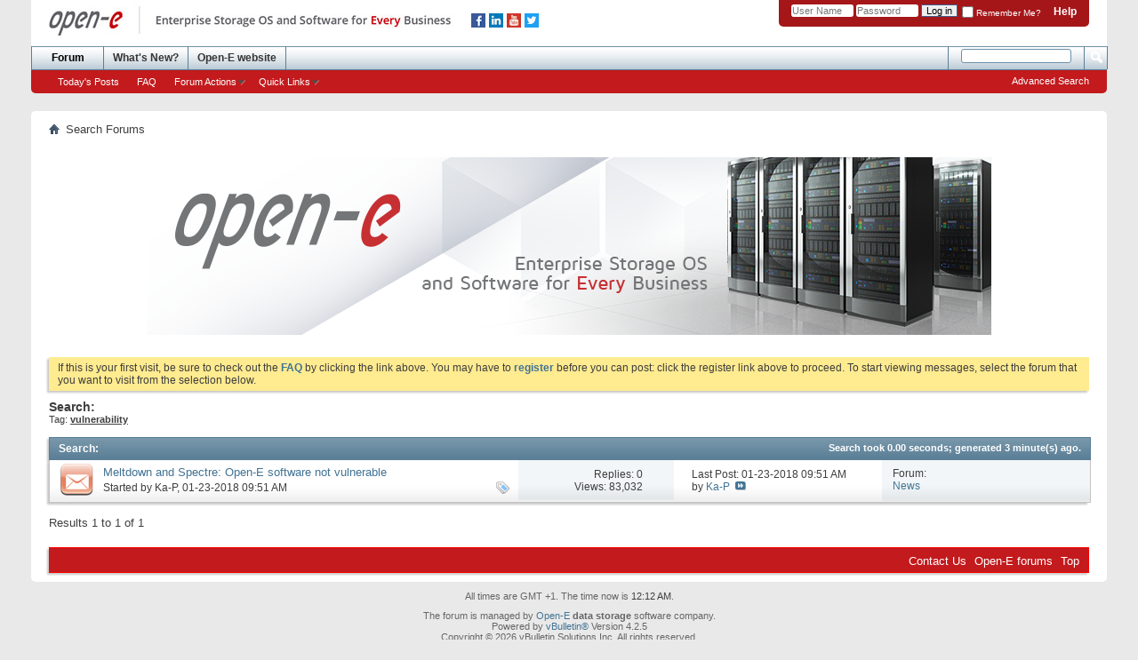

--- FILE ---
content_type: text/css
request_url: https://forum.open-e.com/clientscript/vbulletin_css/style00010l/search-rollup.css?d=1649689153
body_size: 9621
content:
@charset "UTF-8";#forums{clear:both}.forumhead{background:#7192a8 url(https://forum.open-e.com/images/buttons/newbtn_middle.png) repeat-x ;_background-image:none;padding:0;font:bold 12px Arial,Tahoma,Calibri,Verdana,Geneva,sans-serif;color:#ffffff;clear:both;margin-top:8px;float:left;border:1px solid #5a7f97;width:100%;-moz-border-radius-topright:5px;-moz-border-radius-topleft:5px;-webkit-border-top-right-radius:5px;-webkit-border-top-left-radius:5px;border-top-right-radius:5px;border-top-left-radius:5px}#forums .L1 .forumhead a{font:bold 12px Arial,Tahoma,Calibri,Verdana,Geneva,sans-serif}#forums .L1 .forumhead .forumdescription{display:none}#forums .L1 .L2{display:block;clear:both}#forums a.username{color:#417394}#forums a.username:hover{color:#417394}.forumbit_post .forumrow,.forumbit_nopost .forumhead,.forumbit_nopost .forumrow,.forumbit_post .forumhead,.forumbits .forumhead{-moz-box-shadow:-2px 2px 2px #c8c8c8;-webkit-box-shadow:-2px 2px 2px #c8c8c8;box-shadow:-2px 2px 2px #c8c8c8}.forumbit_nopost .forumbit_nopost .forumrow,.forumbit_post .forumrow{color:#4e4e4e;background:rgb(255,255,255) url(https://forum.open-e.com/images/gradients/grey-up.png) repeat-x left bottom;_background-image:none;display:block;width:100%;float:left;min-height:58px;position:relative;border-bottom:1px solid #c4c4c4;border-left:1px solid #c4c4c4;border-right:1px solid #c4c4c4}.forumbit_nopost .forumbit_nopost .forumrow .forumicon{position:absolute;left:10px;top:5px}.forumbit_nopost .forumbit_nopost .forumrow .forumdata{display:inline-block;width:100%}.forumbit_nopost .forumbit_nopost .forumrow .forumdata .datacontainer{margin-left:68px}.forumbit_nopost .forumbit_post .forumrow .forumdata .datacontainer{margin-left:0}.forumbit_post .foruminfo .forumdata{padding:4px 0;font-size:12px}.forumbit_nopost .forumhead .forumtitle{font-size:13px;min-width:64%}.forumbit_nopost .forumhead .forumtitle a{color:#ffffff;margin-left:10px}.forumbit_nopost .forumhead span,.forumbit_post .forumhead span{font-size:12px}.forumbit_nopost .forumhead span.forumlastpost,.forumbit_post .forumhead span.forumlastpost{width:21%}.forumbit_nopost .forumhead a.collapse img{position:absolute;top:-15px;right:-6px;display:block;width:13px;height:13px;overflow:hidden;float:right;clear:left}.forumbit_nopost:hover .forumhead a.collapsegadget{visibility:visible}.forumbit_nopost .forumbit_nopost .forumrow .forumdata,.forumbit_post .forumrow .forumdata{padding:5px 10px;padding-left:0;font-size:11px}.forumbit_post{float:left;position:relative;width:100%;display:block}.forumbit_post .forumhead span{padding:0}.forumbit_post .forumhead .forumlastpost{top:0;margin-top:0}.forumbit_post .foruminfo,.forumbit_post .forumlastpost,.forumbit_post .forumactionlinks,.forumbit_post .forumstats,.forumbit_post .forumstats_2{padding:5px 0}.forumbit_post .forumhead .forumtitle{font-size:13px;min-width:64%}.forumbit_post .forumhead .forumtitle span{padding:0;padding-left:10px}.forumbit_post .foruminfo{width:57%;min-width:30%;float:left;clear:right;min-height:48px}.forumbit_post .foruminfo .forumicon{position:absolute;left:10px}.forumbit_post .foruminfo .forumdata,.forumbit_post .foruminfo .forumtitle,.forumbit_post .foruminfo .viewing{float:left;clear:right}.forumbit_post .foruminfo .viewing{white-space:nowrap}.forumbit_post .foruminfo .forumdata{padding:0;width:100%;_width:99%}.forumbit_post .foruminfo .forumdata .datacontainer{float:left;width:88%;padding-left:68px}.forumbit_post .foruminfo .forumdata .forumtitle,.forumbit_nopost .forumbit_nopost .forumrow .forumtitle{font-size:13px;margin-right:10px}.forumbit_post .foruminfo .forumdata .forumtitle a,.forumbit_nopost .forumbit_nopost .forumrow .forumtitle a{font-weight:bold}.childsubforum .forumbit_post .foruminfo .forumdata .datacontainer .forumtitle a{padding-left:1.8em;background:url('https://forum.open-e.com/images/misc/child_forum.png') top left no-repeat}.forumbit_post .foruminfo .forumdata .viewing{font-style:italic;margin-right:10px;margin-top:3px;font-size:11px}.forumbit_post .forumactionlinks{width:5%;display:block;float:left;clear:right}.forumbit_post .forumactionlinks li{display:inline}.forumbit_post .forumactionlink{display:block;width:18px;height:12px;overflow:hidden;float:right;clear:left;background:transparent none no-repeat;position:relative;margin:3px 10px 0 0}.forumactionlink a{display:block;padding-left:18px}.forumactionlinks .rsslink{background-image:url(https://forum.open-e.com/images/misc/rss_40b.png);height:16px}.forumactionlinks .subslink{background-image:url(https://forum.open-e.com/images/misc/subscribed_40b.png);height:16px}.forumactionlinks .unsubslink{background-image:url(https://forum.open-e.com/images/misc/unsubscribed_40b.png);height:16px}.forumbit_post .forumdescription{display:block;clear:both;padding-right:10px}.forumbit_post .unsubscribe{display:block;right:0;top:2px}.forumbit_post .forumstats,.forumbit_post .forumstats_2{display:block;float:left;clear:right;width:12%;margin-right:2%}.forumbit_post .forumstats li,.forumbit_post .forumstats_2 li{font-size:12px;text-align:right;padding-right:20px;display:block}.forumbit_post .forumlastpost{display:block;float:left;clear:right}.forumbit_post .forumrow .forumlastpost{width:24%;font-size:12px;padding-top:5px}.forumbit_post .forumlastpost .lastpostdate{font-size:11px}.lastpostlabel{display:none}.forumlastpost .lastposttitle .postimg{vertical-align:middle;margin-top:-2px}.forumlastpost p.lastposttitle{overflow:hidden}.moderators,.subforums{display:block;clear:both}.moderators h4,.subforums h4{font-weight:bold;padding-right:5px}.moderators h4,.moderators .commalist,.subforums h4,.subforums .commalist{float:left;clear:right}h2 span.forumthreadpost{width:12%;text-align:center}.lastedited{font-style:italic;padding-top:1em;color:#3e3e3e;font-size:11px}.lastedited a{color:#3e3e3e}.postbit_reputation{clear:both;display:block;font-size:0;padding-left:2px}img.repimg{display:inline;margin-left:-2px}.quickedit{border-top:1px solid #6B91AB}.signature{padding-top:1em;border-top:1px solid #dddddd;margin-top:2em}.postbit,.postbitlegacy,.eventbit{margin-bottom:10px;display:block;width:100%;clear:both;position:relative;float:left;color:#3e3e3e;border:1px solid #e9e9e9}.postbit object{clear:both}.postbit .postdetails{width:100%;display:block;float:left}.postrow{overflow:auto}.postbit .posthead,.postbitlegacy .posthead,.eventbit .eventhead{background:#7192a8 url(https://forum.open-e.com/images/buttons/newbtn_middle.png) repeat-x ;_background-image:none;border:1px solid #5A7F97;clear:both;display:block;float:left;width:100%;color:#ffffff;margin:-1px -1px 0;font:normal 12px Tahoma,Calibri,Verdana,Geneva,sans-serif;padding:4px 0}.postbit .posthead .postdate,.postbitlegacy .posthead .postdate{display:block;float:left;clear:right;width:49%;margin-left:10px;font:normal 12px Tahoma,Calibri,Verdana,Geneva,sans-serif;padding-left:15px}.postbit .posthead .postdate.old,.postbitlegacy .posthead .postdate.old{background:transparent url(https://forum.open-e.com/images/statusicon/post_old.png) no-repeat center left}.postbit .posthead .postdate.new,.postbitlegacy .posthead .postdate.new{background:transparent url(https://forum.open-e.com/images/statusicon/post_new.png) no-repeat center left}.postbit .postdate .time{color:#ffffff;margin-left:10px}.postbithead .postdate .time{color:#3e3e3e}.postbit .userinfo .contact,.postbit .userinfo_noavatar .contact{position:relative;float:left;clear:right;width:50%;display:block}.postbit .postuseravatarlink{display:block;text-align:center;position:relative;top:0;margin-left:15px;float:left;clear:right}.postbit .postuseravatarlink img{}.postbit .nodecontrols .postimod{top:0;position:relative;margin-left:10px}.postbit .userinfo,.postbit .userinfo_noavatar{background:#f2f6f8 none ;_background-image:none;clear:both;height:auto !important;border-bottom:1px solid #e9e9e9;padding:0.5em 0;width:100%;float:left}.postbit .userinfo .contact,.userinfo .userinfo_extra,.postbit .userinfo_noavatar .contact{display:inline-block;height:auto !important}.postbit .username_container{float:left;clear:right;display:block;margin-left:10px}.postbit .userinfo .username_container .memberaction,.postbit .userinfo_noavatar .username_container .memberaction{display:inline}.postbit .postdetails_noavatar .posthead,.postbit .postdetails_noavatar .userinfo .contact{margin-left:0}.postbit .userinfo .username,.postbit .userinfo_noavatar .username{font-size:13px;font-weight:bold}.postbit .userinfo_noavatar .imlinks img{display:inline}.postbit .userinfo .username.guest,.postbit .userinfo_noavatar .username.guest{font-weight:normal}.postbit .userinfo_noavatar .usertitle,.postbit .userinfo .usertitle,.postbit .userinfo_noavatar .rank,.postbit .userinfo .rank{font-size:11px;font-weight:bold;display:block;clear:both}.postbit .userinfo .userinfo_extra,.postbit .userinfo_noavatar .userinfo_extra{text-align:right;width:300px;float:right;font-size:11px}.postbit .userinfo .userinfo_extra dl,.postbit .userinfo_noavatar .userinfo_extra dl{margin-right:10px;float:right;width:150px}.postbit .userinfo_extra dl dt{float:left;display:block;margin-right:5px}.postbit .userinfo_extra dl dt:after{content:":"}.postbit .userinfo_extra dl dt.blank:after{content:none}.postbit .userinfo_extra dl dd{display:block}.postbit .userinfo .moreinfo,.postbit .userinfo_noavatar .moreinfo{float:left;display:inline}.postbit .userinfo .popupmenu a.popupctrl,.postbit .userinfo_noavatar .popupmenu a.popupctrl{font-size:12px;background:transparent;padding:0;display:inline-block}.postbit .userinfo .popupmenu a.popupctrl:hover,.postbit .userinfo_noavatar .popupmenu a.popupctrl:hover{color:#417394;text-decoration:}.postbit .postbody{clear:both;color:rgb(51,51,51);background:#fafafa none }.postrow blockquote ul,.postrow blockquote ol,.postrow blockquote dl{margin:0 40px}.postbit .postrow{font-family:Verdana,Arial,Tahoma,Calibri,Geneva,sans-serif}.postbit .postrow{padding:5px 10px 3em;font:13px Verdana,Arial,Tahoma,Calibri,Geneva,sans-serif}.postbit hr{display:none}.postcontent{word-wrap:break-word}.postbit .posttitle{display:block;padding:10px;font-weight:bold;font:bold 14px Tahoma,Calibri,Verdana,Geneva,sans-serif;margin:0}.postbitlegacy hr,.eventbit hr{display:none}blockquote.restore hr{display:block}.postbitlegacy .postdetails,.eventbit .eventdetails{float:left;width:100%;background:#f2f6f8 none ;_background-image:none}.postbitlegacy .posthead .time{font:normal 12px Tahoma,Calibri,Verdana,Geneva,sans-serif;color:#ffffff}.postbit .posthead .nodecontrols,.postbitlegacy .posthead .nodecontrols,.eventbit .eventhead .nodecontrols{position:absolute;color:#ffffff;right:0;top:0;width:50% ;padding:4px 10px 0;text-align:right;font:normal 12px Tahoma,Calibri,Verdana,Geneva,sans-serif;vertical-align:middle}.postbit .posthead .nodecontrols a,.postbitlegacy .posthead .nodecontrols a,.eventbit .eventhead .nodecontrols a{color:#ffffff;top:-2px;position:relative}.postbitlegacy .posthead .nodecontrols img,.eventbit .eventhead .nodecontrols img{position:relative;top:2px;padding:0}.postbitlegacy .posthead .nodecontrols .postimod,.eventbit .eventhead .nodecontrols .postimod{top:0px;position:relative;margin-left:5px}.postbitlegacy .postbody,.eventbit .eventdetails .eventbody{margin-left:200px;border-left:1px solid #efefef;background:#fafafa none ;_background-image:none;padding-bottom:1em}.postbitlegacy .postrow,.eventbit .eventrow,.postbitdeleted .postrow,.postbitignored .postrow{padding:5px 10px 10px;font:13px Verdana,Arial,Tahoma,Calibri,Geneva,sans-serif;color:rgb(51,51,51)}.postbitlegacy .userinfo{float:left;position:relative;width:180px;padding:2px 10px 5px;font-size:11px;display:block;background:#f2f6f8 none ;clear:both}.postbitlegacy .userinfo .rank,.postbitlegacy .userinfo .usertitle{font-size:11px;display:block;clear:both}.postbitlegacy .userinfo .username_container{margin-bottom:8px}.postbitlegacy .userinfo .username_container .memberaction{display:inline}.postbitlegacy .userinfo .postuseravatar,.eventbit .userinfo .eventuseravatar{display:block;margin:3.3333333333333px auto 0;text-align:left;width:auto;float:left;clear:both}.postbitlegacy .userinfo .postuseravatar img,.eventbit .userinfo .eventuseravatar img{max-width:180px}.postbitlegacy .userinfo a.username,.eventbit .userinfo a.username{clear:right;font-size:13px;font-weight:bold;width:auto;max-width:160px;word-wrap:break-word}.postbitlegacy .userinfo .guest.username,.eventbit .userinfo .guest.username{padding-top:5px;display:block;font-size:13px}.postbitlegacy dl.userinfo_extra,.postbitlegacy dl.user_rep{margin:5px 0;display:block;float:left;width:180px}.postbitlegacy dl.userinfo_extra dt,.postbitlegacy dl.user_rep dt{float:left;text-align:left;margin-right:10px;margin-left:0;min-width:60px;width:auto !important;width:60px}.postbitlegacy dl.userinfo_extra dt:after,.postbitlegacy dl.user_rep dt:after{content:":"}.postbitlegacy dl.user_rep dt.blank:after{content:none}.postbitlegacy dl.userinfo_extra dd,.postbitlegacy dl.userinfo_extra dd a,.postbitlegacy dl.user_rep dd{padding-bottom:3px}.postbitlegacy dl.user_rep img{margin-top:10px}.postbitlegacy .imlinks{width:100%;float:left}.postbitlegacy .imlinks img{display:inline}.postbitlegacy .title,.eventbit .title{display:block;padding:10px;padding-left:0;font:bold 14px Tahoma,Calibri,Verdana,Geneva,sans-serif}.postbit .postfoot,.postbitlegacy .postfoot,.eventbit .eventfoot{display:block;position:relative;right:0;float:left;clear:both;background:transparent;font:bold 11px Tahoma,Calibri,Verdana,Geneva,sans-serif;width:100%}.postbitlegacy .postrow.has_after_content{padding-bottom:4em}.postbitlegacy .after_content{position:relative;width:100%;clear:both}.postbitlegacy .signature,.postbitlegacy .lastedited{margin-top:1em;padding:1em 10px 0}.postbit .postfoot .textcontrols,.postbitlegacy .postfoot .textcontrols,.eventbit .eventfoot .eventcontrols{padding:6px 0 4px;display:block;background:#e9e9e9 none ;_background-image:none;font:bold 11px Tahoma,Calibri,Verdana,Geneva,sans-serif;width:100%;margin-right:10px}.postbitlegacy .postfoot .postcontrols,.postbit .postfoot .postcontrols{float:right;padding-right:10px;text-align:right;width:50%}.postbitlegacy .postfoot .postlinking,.postbit .postfoot .postlinking{padding-left:10px}.postbitlegacy .postfoot .textcontrols img.inline,.postbit .postfoot .textcontrols img.inline{position:absolute;top:2px;left:-1px;margin-right:1px}.postbitlegacy .postfoot .textcontrols span.seperator,.postbit .postfoot .textcontrols span.seperator{border-right:1px solid #DADADA;display:inline;margin:0 5px}.postbitlegacy .postfoot .textcontrols a,.postbit .postfoot .textcontrols a,.eventbit .eventfoot .eventcontrols a,.postbitlegacy .postfoot .textcontrols span.mobile,.postbit .postfoot .textcontrols span.mobile{-moz-border-radius:0px;-webkit-border-radius:0px;border-radius:0px;padding:0;padding-left:23px;border:0px solid #a8a8a8;background:#e9e9e9;_background-image:none;color:#4e4e4e;font:bold 11px Tahoma,Calibri,Verdana,Geneva,sans-serif;display:inline-block;margin-left:5px}.postbitlegacy .postfoot .textcontrols img.spam,.postbit .postfoot .textcontrols img.spam{padding-top:2px}.postbitlegacy .postfoot .textcontrols img.moderated,.postbit .postfoot .textcontrols img.moderated,.postbitlegacy .postfoot .textcontrols img.spam,.postbit .postfoot .textcontrols img.spam,.postbitlegacy .postfoot .textcontrols img.deleted_nolink,.postbit .postfoot .textcontrols img.deleted_nolink{padding-top:2px}.postbitlegacy .postfoot .textcontrols a.editpost,.postbit .postfoot .textcontrols a.editpost,.eventbit .eventfoot .textcontrols a.editevent{background:url(https://forum.open-e.com/images/buttons/edit_40b.png) no-repeat #e9e9e9 left ;padding:0px 0px 0px 0px;padding-left:20px;border:0px solid #a8a8a8}.postbitlegacy .postfoot .textcontrols a.editpost:hover,.postbit .postfoot .textcontrols a.editpost:hover,.eventbit .eventfoot .textcontrols a.editevent:hover{background:url(https://forum.open-e.com/images/buttons/edit_40b-hover.png) no-repeat left;padding:0px 0px 0px 0px;padding-left:20px;border:0px none }.postbitlegacy .postfoot .textcontrols a.quickreply,.postbit .postfoot .textcontrols a.quickreply,.postbitlegacy .postfoot .textcontrols a.forwardpost,.postbit .postfoot .textcontrols a.forwardpost{background:url(https://forum.open-e.com/images/buttons/reply_40b.png) no-repeat #e9e9e9 left;padding:0px 0px 0px 0px;padding-left:20px;border:0px solid #a8a8a8}.postbitlegacy .postfoot .textcontrols a.quickreply:hover,.postbit .postfoot .textcontrols a.quickreply:hover,.postbitlegacy .postfoot .textcontrols a.forwardpost:hover,.postbit .postfoot .textcontrols a.forwardpost:hover{background:url(https://forum.open-e.com/images/buttons/reply_40b-hover.png) no-repeat left;padding:0px 0px 0px 0px;padding-left:20px;border:0px none }.postbitlegacy .postfoot .textcontrols a.newreply,.postbit .postfoot .textcontrols a.newreply{background:url(https://forum.open-e.com/images/buttons/quote_40b.png) no-repeat #e9e9e9 left;padding:0px 0px 0px 0px;padding-left:20px;border:0px solid #a8a8a8}.postbitlegacy .postfoot .textcontrols a.newreply:hover,.postbit .postfoot .textcontrols a.newreply:hover{background:url(https://forum.open-e.com/images/buttons/quote_40b-hover.png) no-repeat left;padding:0px 0px 0px 0px;padding-left:20px;border:0px none }.postbitlegacy .postfoot .textcontrols a.multiquote,.postbit .postfoot .textcontrols a.multiquote{background:url(https://forum.open-e.com/images/buttons/multiquote-back_40b.png) no-repeat #e9e9e9 left;padding:0px 0px 0px 0px;padding-left:20px;padding-bottom:1px;border:0px solid #a8a8a8}.postbitlegacy .postfoot .textcontrols a.multiquote:hover,.postbit .postfoot .textcontrols a.multiquote:hover{background:url(https://forum.open-e.com/images/buttons/multiquote_40b-hover.png) no-repeat left}.postbitlegacy .postfoot .textcontrols a.promotecms,.postbit .postfoot .textcontrols a.promotecms{background:url(https://forum.open-e.com/images/cms/promote_small.png) no-repeat #e9e9e9 left;padding:0px 0px 0px 0px;padding-left:20px;border:0px solid #a8a8a8}.postbitlegacy .postfoot .textcontrols a.promotecms:hover,.postbit .postfoot .textcontrols a.promotecms:hover{background:url(https://forum.open-e.com/images/cms/promote_small-hover.png) no-repeat left;padding:0px 0px 0px 0px;padding-left:20px;border:0px none }.postbitlegacy .postfoot .textcontrols a.infraction,.postbit .postfoot .textcontrols a.infraction{background:url(https://forum.open-e.com/images/buttons/add-infraction_sm.png) no-repeat #e9e9e9 left;padding:0px 0px 0px 0px;padding-left:20px;border:0px solid #a8a8a8}.postbitlegacy .postfoot .textcontrols a.infraction:hover,.postbit .postfoot .textcontrols a.infraction:hover{background:url(https://forum.open-e.com/images/buttons/add-infraction_sm-hover.png) no-repeat left;padding:0px 0px 0px 0px;padding-left:20px;border:0px none }.postbitlegacy .postfoot .textcontrols a.report,.postbit .postfoot .textcontrols a.report{background:url(https://forum.open-e.com/images/buttons/report-40b.png) no-repeat #e9e9e9 left;padding:0px 0px 0px 0px;padding-left:20px;border:0px solid #a8a8a8}.postbitlegacy .postfoot .textcontrols a.report:hover,.postbit .postfoot .textcontrols a.report:hover{background:url(https://forum.open-e.com/images/buttons/report-40b-hover.png) no-repeat left;padding:0px 0px 0px 0px;padding-left:20px;border:0px none }.postbitlegacy .postfoot .textcontrols a.blog,.postbit .postfoot .textcontrols a.blog{background:url(https://forum.open-e.com/images/misc/blog/blogpost_40b.png) no-repeat #e9e9e9 left;padding:0px 0px 0px 0px;padding-left:20px;border:0px solid #a8a8a8}.postbitlegacy .postfoot .textcontrols a.blog:hover,.postbit .postfoot .textcontrols a.blog:hover{background:url(https://forum.open-e.com/images/misc/blog/blogpost_40b-hover.png) no-repeat left ;padding:0px 0px 0px 0px;padding-left:20px;border:0px none }.postbitlegacy .postfoot .textcontrols a.reputation,.postbit .postfoot .textcontrols a.reputation{background:url(https://forum.open-e.com/images/buttons/reputation-40b.png) no-repeat #e9e9e9 left;padding:0px 0px 0px 0px;padding-left:20px;border:0px solid #a8a8a8}.postbitlegacy .postfoot .textcontrols a.reputation:hover,.postbit .postfoot .textcontrols a.reputation:hover{background:url(https://forum.open-e.com/images/buttons/reputation-40b-hover.png) no-repeat left;padding:0px 0px 0px 0px;padding-left:20px;border:0px none }.postbitlegacy .postfoot .textcontrols a.ip,.postbit .postfoot .textcontrols a.ip{background:url(https://forum.open-e.com/images/buttons/ip-40b.png) no-repeat #e9e9e9 left;padding:0px 0px 0px 0px;padding-left:20px;border:0px solid #a8a8a8}.postbitlegacy .postfoot .textcontrols a.ip:hover,.postbit .postfoot .textcontrols a.ip:hover{background:url(https://forum.open-e.com/images/buttons/ip-40b-hover.png) no-repeat left;padding:0px 0px 0px 0px;padding-left:20px;border:0px none }.postbitlegacy .postfoot .textcontrols a.redcard,.postbit .postfoot .textcontrols a.redcard{background:url(https://forum.open-e.com/images/buttons/red-card_sm.png) no-repeat #e9e9e9 left;padding:0px 0px 0px 0px;padding-left:20px;border:0px solid #a8a8a8}.postbitlegacy .postfoot .textcontrols a.redcard:hover,.postbit .postfoot .textcontrols a.redcard:hover{background:url(https://forum.open-e.com/images/buttons/red-card_sm-hover.png) no-repeat left;padding:0px 0px 0px 0px;padding-left:20px;border:0px none }.postbitlegacy .postfoot .textcontrols a.yellowcard,.postbit .postfoot .textcontrols a.yellowcard{background:url(https://forum.open-e.com/images/buttons/yellow-card_sm.png) no-repeat #e9e9e9 left;padding:0px 0px 0px 0px;padding-left:20px;border:0px solid #a8a8a8}.postbitlegacy .postfoot .textcontrols a.yellowcard:hover,.postbit .postfoot .textcontrols a.yellowcard:hover{background:url(https://forum.open-e.com/images/buttons/yellow-card_sm-hover.png) no-repeat left;padding:0px 0px 0px 0px;padding-left:20px;border:0px none }.postbitlegacy .postfoot .textcontrols a.deleted,.postbit .postfoot .textcontrols a.deleted{background:url(https://forum.open-e.com/images/buttons/deleted_sm.png) no-repeat #e9e9e9 left;padding:0px 0px 0px 0px;padding-left:20px;border:0px solid #a8a8a8}.postbitlegacy .postfoot .textcontrols a.deleted:hover,.postbit .postfoot .textcontrols a.deleted:hover{background:url(https://forum.open-e.com/images/buttons/deleted_sm-hover.png) no-repeat left;padding:0px 0px 0px 0px;padding-left:20px;border:0px none }.postbitlegacy .postfoot .textcontrols a:hover,.postbit .postfoot .textcontrols a:hover{color:#7192a8;background:;_background-image:none}.postbitlegacy .postfoot .textcontrols a.highlight,.postbit .postfoot .textcontrols a.highlight{background-color:}.postbitlegacy .postfoot .textcontrols a img,.postbit .postfoot .textcontrols a img{position:absolute;top:2px;left:3px}.postbitlegacy .postfoot .textcontrols a:hover img,.postbit .postfoot .textcontrols a:hover img{top:2px}.postbitlegacy .postfoot .textcontrols .mobile.mobile_android,.postbit .postfoot .textcontrols .mobile.mobile_android,.postbitlegacy .postfoot .textcontrols .mobile.mobile_iphone,.postbit .postfoot .textcontrols .mobile.mobile_iphone,.postbitlegacy .postfoot .textcontrols .mobile.mobile_facebook,.postbit .postfoot .textcontrols .mobile.mobile_facebook{background:url(https://forum.open-e.com/images/buttons/android_icon.png) no-repeat #e9e9e9 left;padding:0px 0px 0px 0px;padding-left:20px;border:0px solid #a8a8a8}.postbitlegacy .postfoot .textcontrols a.mobile_android:hover,.postbit .postfoot .textcontrols a.mobile_android:hover{background:url(https://forum.open-e.com/images/buttons/android_icon-hover.png) no-repeat left}.postbitlegacy .postfoot .textcontrols .mobile.mobile_iphone,.postbit .postfoot .textcontrols .mobile.mobile_iphone{background:url(https://forum.open-e.com/images/buttons/iphone_icon.png) no-repeat #e9e9e9 left}.postbitlegacy .postfoot .textcontrols a.mobile_iphone:hover,.postbit .postfoot .textcontrols a.mobile_iphone:hover{background:url(https://forum.open-e.com/images/buttons/iphone_icon-hover.png) no-repeat left}.postbitlegacy .postfoot .textcontrols .mobile.mobile_facebook,.postbit .postfoot .textcontrols .mobile.mobile_facebook{background:url(https://forum.open-e.com/images/buttons/facebook_icon.png) no-repeat #e9e9e9 left}.postbitlegacy .postfoot .textcontrols a.mobile_facebook:hover,.postbit .postfoot .textcontrols a.mobile_facebook:hover{background:url(https://forum.open-e.com/images/buttons/facebook_icon-hover.png) no-repeat left}.postbitdeleted,.postbitignored{margin-bottom:10px;display:block;width:100%;clear:both;position:relative;color:#3e3e3e;border:1px solid #e9e9e9;float:left;background:#f2f6f8 none ;_background-image:none}.postbitdeleted hr,.postbitignored hr{display:none}.postbitdeleted .posthead,.postbitignored .posthead{display:table;background:#7192a8 url(https://forum.open-e.com/images/buttons/newbtn_middle.png) repeat-x ;_background-image:none;border:1px solid #5A7F97;height:16px;padding:4px 0;color:#ffffff;width:100%;margin:-1px -1px 0;font:normal 12px Tahoma,Calibri,Verdana,Geneva,sans-serif}.postbitdeleted .posthead .date,.postbitignored .posthead .date{display:inline-block;padding-left:14px;margin-left:10px;color:#ffffff;background:transparent url(https://forum.open-e.com/images/statusicon/post_old.png) no-repeat center left;font:normal 12px Tahoma,Calibri,Verdana,Geneva,sans-serif}.postbitdeleted .posthead .date .time,.postbitignored .date .time{color:#ffffff;font:normal 12px Tahoma,Calibri,Verdana,Geneva,sans-serif}.postbitdeleted .posthead .postimod,.postbitignored .posthead .postimod{position:absolute;right:10px;top:5px}.postbitdeleted .postbody,.postbitignored .postbody{padding:0}.postbitdeleted .postrow,.postbitignored .postrow{padding:10px}.postbitdeleted .userinfo .memberaction,.postbitignored .userinfo .memberaction{display:block}.postbitdeleted .userinfo,.postbitignored .userinfo{display:block;background:transparent;position:relative;clear:both;padding:5px 10px;border-bottom:1px solid #e9e9e9;word-wrap:break-word}.postbitdeleted .userinfo .username,.postbitignored .userinfo .username{display:block;float:left;clear:right;font-size:13px}.postbitdeleted .userinfo .moreinfo,.postbitignored .userinfo .moreinfo{float:left;display:block;position:relative;top:-5px}.postbitdeleted .userinfo .usertitle,.postbitignored .userinfo .usertitle{clear:both;display:blockwidth:100%}.postbitdeleted .userinfo .popupmenu a.popupctrl:hover,.postbitignored .userinfo .popupmenu a.popupctrl:hover{color:#417394;text-decoration:underline}.postbitdeleted .title,.postbitignored .title{font:bold 14px Tahoma,Calibri,Verdana,Geneva,sans-serif}.postbitdeleted .nodecontrols,.postbitignored .nodecontrols{padding:4px 0;padding-right:10px;text-align:right;background:#e9e9e9 none ;_background-image:none;font:bold 11px Tahoma,Calibri,Verdana,Geneva,sans-serif;height:16px}.postbitdeleted .nodecontrols .textcontrol,.postbitignored .nodecontrols .textcontrol{background:#e9e9e9;_background-image:none;border:0px solid #a8a8a8;font:bold 11px Tahoma,Calibri,Verdana,Geneva,sans-serif}.postbitdeleted .nodecontrols a.textcontrol:hover,.postbitignored .nodecontrols a.textcontrol:hover{background:;_background-image:none;border:0px solid #a8a8a8}.userinfo .popupmenu:hover a.popupctrl{background-color:transparent}.userinfo .popupgroup .popupmenu:hover a.popupctrl.active,.userinfo .popupmenu a.popupctrl.active{background-color:transparent;color:inherit}.postbit .userinfo .popupmenu .popupctrl{color:auto}.postbit.imod_highlight .userinfo_noavatar,.postbit.imod_highlight .userinfo,.postbit.imod_highlight .postbody,.postbitlegacy.imod_highlight .postdetails,.postbitlegacy.imod_highlight .userinfo,.postbitlegacy.imod_highlight .postbody,.postbitdeleted.imod_highlight,.postbitignored.imod_highlight{background:#fff;color:#3e3e3e}.userinfo .popupmenu:hover a.popupctrl{background-color:transparent}.userinfo .popupgroup .popupmenu:hover a.popupctrl.active,.userinfo .popupmenu a.popupctrl.active{background-color:transparent;color:inherit}.postbitlegacy .userinfo .popupmenu .popupctrl{color:auto}img.onlinestatus_noavatar{position:relative;top:5px;left:-56px}img.onlinestatus{position:relative;top:5px;left:-4px}.postbody img.inlineimg{vertical-align:bottom}.postbody .lastedited .reason{font-weight:bold}.postbitlegacy .userinfo .userinfo_extra{width:180px;float:left;font-size:11px}.hasad{display:block;margin-right:300px}.postbit .posttitle,.postbitlegacy .title{border-bottom:1px solid #C8C8C8;padding-bottom:5px;margin-bottom:5px}.postbit-lite{clear:both;position:relative;padding-bottom:10px;background:#fafafa none }.postbit.postbit-lite{border:0}.postbit-lite.noavatar{padding-left:0}.postbit-deleted,.postbit-ignored{padding-left:0}.postbit-deleted .postcontent.deletereason dt,.postbit-deleted .postcontent.deletereason dd{display:block}.postbit-deleted .posttext .deletedby{font-weight:bold}.postbit-deleted .managelinks{float:right;margin-right:10px}.postbit-deleted .managelinks a{margin-left:1em;text-decoration:none;font-size:11px}.postbit-lite dl.stats.groups{font-size:11px;margin-left:80px;margin-bottom:-10px;font-weight:normal}.postbit-lite dl.stats.groups dd{padding-right:10px}.postbit-lite p.moderated{padding:10px 10px 0}.postbit-lite.imod_highlight,.postbit-lite.imod_highlight .blocksubhead,.postbit-lite.imod_highlight:hover .blockfoot{background:#fff none no-repeat 10px 10px}.postbit-lite .postbithead{color:#3e3e3e;background:#f2f6f8 none repeat-x ;border:1px solid #CEDFEB;padding:5px 10px;margin-left:80px;text-align:left}.postbit-lite .postbithead label{margin-right:300px;display:block}.postbit-lite .postbit-chkbox{position:absolute;right:10px;margin-top:5px}.postbit-lite .avatarlink{float:left;clear:right}.postbit-lite .avatarlink img{max-height:60px;width:auto}.postbit-lite .username{font-weight:normal}.postbit-lite .posttext{padding:10px;font:13px Tahoma,Calibri,Verdana,Geneva,sans-serif;margin-left:80px}.postbit-lite .postbithead.no_avatar,.postbit-lite .posttext.no_avatar,.postbit-lite .postinfo.no_avatar{margin-left:0}.postbit-lite .posttext ul,.postbit-lite .posttext ol,.postbit-lite .posttext dl{margin:0 40px}.postbit-lite.noavatar .posthead,.postbit-lite.noavatar .posttext,.postbit-lite.noavatar p.moderated{margin-left:0}.postbit-lite .postinfo{color:#777777}.postbit-lite .postbitfoot{position:absolute;top:5px;right:20px}.postbit-lite .postbitfoot .postcontrols li{display:inline;position:relative;top:-3px}.postbit-lite .postbitfoot .postcontrols li.separator{color:#CEDFEB;font-size:17px;position:relative;top:-2px}.postbit-lite .postbitfoot .postcontrols a{color:#417394}.postbit-lite .postbitfoot .postcontrols li img{position:relative;top:2px}.postbit-lite .postbitfoot .postcontrols a,.postbit-lite .postbitfoot .postcontrols a:hover{border:0;padding:0;font-size:11px;margin-right:10px}.postbit-lite .postbitfoot .postcontrols a:hover{text-decoration:none}.postbit-lite input.inlinemod{position:relative;top:2px}.postbit-lite.moderated-picturecomment{padding-left:0}.postbit-lite.moderated-picturecomment .postbithead,.postbit-lite.moderated-picturecomment .posttext,.postbit-lite.moderated-picturecomment .stats.groups,.postbit-lite.moderated-picturecomment .posttext{margin-left:120px}.postbit-lite img.statusicon,.postbit-lite img.posticon{vertical-align:top}.postbit-lite .title img{}.avatarlink.pc-attachment{width:100px;font-size:11px;text-align:center}.avatarlink.pc-attachment img{width:100px}.postbit-lite .comment_blockrow label{margin-right:300px;display:block}.postbit-lite .comment_blockrow{color:#3e3e3e;float:right;width:100%}.postbit-lite .comment_text{clear:right}.postbit-lite .postbit_headers{background:#f2f6f8 none repeat-x ;border:1px solid #CEDFEB}.postbit-lite .postbit_pb_right{margin-left:80px}.postbit-lite .postbit_pb_left{float:left}.postbit-lite .comment_blockrow .floatleft{float:left;padding:5px 10px 5px 10px}.postbit-lite .comment_blockrow .floatright{float:right}.postbit-lite .comment_blockrow.no_avatar{margin-left:0}.postbit-lite .floatright .postcontrols{float:right}.postbit-lite .floatright .postcontrols li{display:inline-block;padding:5px}.postbit-lite .floatright .postcontrols a,.postbit-lite .floatright .postcontrols{color:#417394;font-size:11px}.postbit-lite .floatright .postcontrols li img{position:relative;top:2px}.postbit-lite .postbit_pb_right .restore_margin{margin-left:0}.postbit-lite div.post_message_blockrow{float:right;width:100%}.threadlisthead{font:bold 12px Tahoma,Calibri,Verdana,Geneva,sans-serif;margin:0;width:100%;border:1px solid #5a7f97;background:#5a7f97 url(https://forum.open-e.com/images/buttons/newbtn_middle.png) repeat-x ;color:#ffffff;float:left;display:block;-moz-border-radius-topright:0px;-moz-border-radius-topleft:0px;-webkit-border-top-right-radius:0px;-webkit-border-top-left-radius:0px;border-top-right-radius:0px;border-top-left-radius:0px;-moz-box-shadow:-2px 2px 2px #c8c8c8;-webkit-box-shadow:-2px 2px 2px #c8c8c8;box-shadow:-2px 2px 2px #c8c8c8;position:relative}.threadlisthead a,.threadlisthead a:hover{color:#ffffff}.threadlisthead div{margin-left:3px;margin-right:3px;-moz-border-radius-topright:0px;-moz-border-radius-topleft:0px;-webkit-border-top-right-radius:0px;-webkit-border-top-left-radius:0px;border-top-right-radius:0px;border-top-left-radius:0px}.threadlisthead span.threadinfo,.threadlisthead span.threadinfo_withnotification,.threadlisthead span.threadstats,.threadlisthead span.threadreplies,.threadlisthead span.threadviews,.threadlisthead span.threadnotification,.threadlisthead span.threadlastpost{display:block;float:left;clear:right;padding:4px 0}.threadlisthead span.threadinfo{width:62%}.threadlisthead span.threadinfo_withnotification{width:47%}.threadlisthead span.threadinfo .threadtitle{padding-left:10px}.threadlisthead span.threadreplies{width:6%;text-align:center}.threadlisthead span.threadviews{width:6%;text-align:center}.threadlisthead span.threadstats{text-align:center;width:12%}.threadlisthead span.threadnotification{width:10%;text-align:center;word-wrap:break-word}.threadlisthead span.threadlastpost{width:23%;text-align:left;padding-left:2%}.threadlisthead a:hover{background:transparent}.threadlisthead .threadimod{position:absolute;right:5px;padding-top:5px}.threadbit{padding:0;width:100%;display:block;clear:both;color:#3e3e3e;float:left;position:relative;-moz-box-shadow:-2px 2px 2px #c8c8c8;-webkit-box-shadow:-2px 2px 2px #c8c8c8;box-shadow:-2px 2px 2px #c8c8c8}.threadbit .threadtitle{margin-top:5px;font-size:13px}.threadbit .threadtitle_unread{font-weight:bold}.threadbit .threaddetails{float:right;margin-right:10px}.threadbit .sticky{background:#F2F6F8 url(https://forum.open-e.com/images/gradients/grey-up.png) repeat-x left bottom;border:1px solid #c4c4c4;border-top:0;width:100%;float:left;display:block;clear:both;position:relative}.threadbit .nonthread{background:#ffffff url(https://forum.open-e.com/images/gradients/grey-up.png) repeat-x left bottom;border:1px solid #c4c4c4;border-top:0;width:100%;float:left;display:block;clear:both;position:relative;padding:0.5em 0 0.5em;text-indent:10px}.threadbit .nonsticky,.threadbit .deleted,.threadbit .discussionrow,.threadbit .ignored{border:1px solid #c4c4c4;border-top:0;width:100%;float:left;display:block;clear:both;position:relative;margin-top:0}.threadbit .nonsticky,.threadbit .discussionrow{background:#ffffff url(https://forum.open-e.com/images/gradients/grey-up.png) repeat-x left bottom}.threadbit .deleted,.threadbit .ignored{background:#e5e5e5 url(https://forum.open-e.com/images/gradients/gradient-black-down_sm.png) repeat-x }.threadbit .threadmeta{font-size:12px}.threadbit .threadstatus{min-height:47px;height:auto}.threadbit .threadstatus,.threadbit .threadinfo,.threadbit .threadinfo_withnotification,.threadbit .threadstats,.threadbit .threadlastpost,.threadbit .threaddeleted,.threadbit .threadnotification,.threadbit .nothreadstatus,.threadbit .threadthread,.threadbit img.statusicon{float:left;clear:right;display:inline-block}.threadbit .threadinfo{width:62%;min-width:350px}.threadbit .threadinfo_withnotification{width:47%}.threadbit .threadstats{width:12%}.threadbit .threadnotification{width:10%}.threadbit .threadthread{width:10%}.threadbit .threadstats{font-size:12px;text-align:right;padding:8.74px 0}.threadbit .threadstats li{margin-right:20px}.threadbit .threadstats .replies,.threadbit .threadstats .views,.threadbit .threadstats .smallreplies{display:inline-block;float:left;clear:right;padding:16.12px 0;text-align:center;font-size:12px}.threadbit .threadstats .replies,.threadbit .threadstats .views{width:50%}.threadbit .threadstats .smallreplies{width:33.3%}.threadbit .discussionrow .threadstats .views,.threadbit .ignored .threadstats .views{text-align:center}.threadbit .threadstats .replies a.understate:link{color:#3e3e3e}.threadbit .threadlastpost{width:23%;padding:8.74px 0;padding-left:2%;float:left;clear:right;display:block;height:29.52px;font-size:11px}.threadbit .alt{background:#f2f6f8 url(https://forum.open-e.com/images/gradients/grey-up.png) repeat-x left bottom}.threadbit .threaddeleted{width:33%;padding:8.74px 0;float:left;clear:right;display:block;vertical-align:middle;padding-left:3%;font-size:12px}.threadbit .threadnotification{padding:16.12px 0;font-size:12px;text-align:center}.threadbit .threadlastpost .username{font-size:12px}.threadbit .discussionrow img.statusicon{padding:5px 10px}.threadbit .discussionrow .inner{margin-left:10px}span.searchdesc,.threadbit .discussionrow .inner span.searchdesc{font-size:11px}.threadbit .discussionrow .threadinfo{padding:12.38px 0}.threadbit .discussionrow.hasstatus .threadinfo{width:62%;padding:0}.threadbit .discussionrow.hasstatus .threadlastpost{height:auto}.threadbit .discussionrow.hasstatus .threadtitle{margin-top:5px}.threadbit .discussionrow.hasstatus .threadstats{padding:17.5px 0;font:12px}.threadbit .discussionrow.hasstatus .threadstats li{margin-left:10px}.threadbit .discussionrow .threadtitle{margin-top:0}.threadbit .discussionrow .threadstats{font-size:{vb;stylevar mid_fontSize};padding:5px 0}.threadbit .discussionrow .threadlastpost{padding-left:3%;height:44.28px}}.threadbit .threadimod{width:0%;overflow:show}.threadbit .threadimod input{position:absolute;right:1%;margin-top:17px}.threadbit .threadnotification + .threadimod{position:absolute;right:5px;margin-top:0}.threadbit.imod_highlight .deleted,.threadbit.imod_highlight .sticky,.threadbit.imod_highlight .nonsticky,.threadbit.imod_highlight .discussionrow,.threadbit.imod_highlight .alt,.threadbit.imod_highlight .ignored{background-color:#fff}.threadbit .nonsticky a.threadstatus,.threadbit .sticky a.threadstatus{background-repeat:no-repeat;background-position:10px 4px;position:relative;float:left;clear:right;width:60px;display:block}.threadbit .threadstatus{background-image:url(https://forum.open-e.com/images/statusicon/thread_old-30.png)}.threadbit.dot .threadstatus{background-image:url(https://forum.open-e.com/images/statusicon/thread_dot-30-right.png)}.threadbit.dot.hot .threadstatus{background-image:url(https://forum.open-e.com/images/statusicon/thread_dot_hot-30-right.png)}.threadbit.dot.hot.lock .threadstatus{background-image:url(https://forum.open-e.com/images/statusicon/thread_dot_hot_lock-30-right.png)}.threadbit.dot.hot.lock.new .threadstatus{background-image:url(https://forum.open-e.com/images/statusicon/thread_dot_hot_lock_new-30-right.png)}.threadbit.dot.hot.new .threadstatus{background-image:url(https://forum.open-e.com/images/statusicon/thread_dot_hot_new-30-right.png)}.threadbit.dot.lock .threadstatus{background-image:url(https://forum.open-e.com/images/statusicon/thread_dot_lock-30-right.png)}.threadbit.dot.lock.new .threadstatus{background-image:url(https://forum.open-e.com/images/statusicon/thread_dot_lock_new-30-right.png)}.threadbit.dot.new .threadstatus{background-image:url(https://forum.open-e.com/images/statusicon/thread_dot_new-30-right.png)}.threadbit.hot .threadstatus{background-image:url(https://forum.open-e.com/images/statusicon/thread_hot-30.png)}.threadbit.hot.lock .threadstatus{background-image:url(https://forum.open-e.com/images/statusicon/thread_hot_lock-30.png)}.threadbit.hot.lock.new .threadstatus{background-image:url(https://forum.open-e.com/images/statusicon/thread_hot_lock_new-30.png)}.threadbit.hot.new .threadstatus{background-image:url(https://forum.open-e.com/images/statusicon/thread_hot_new-30.png)}.threadbit.lock .threadstatus{background-image:url(https://forum.open-e.com/images/statusicon/thread_lock-30.png)}.threadbit.lock.new .threadstatus{background-image:url(https://forum.open-e.com/images/statusicon/thread_lock_new-30.png)}.threadbit.moved .threadstatus{background-image:url(https://forum.open-e.com/images/statusicon/thread_moved-30.png)}.threadbit.moved.new .threadstatus{background-image:url(https://forum.open-e.com/images/statusicon/thread_moved_new-30.png)}.new .threadstatus{background-image:url(https://forum.open-e.com/images/statusicon/thread_new-30.png)}.threadbit .deleted .threadstatus{background:url(https://forum.open-e.com/images/statusicon/thread_deleted_30-right.png) no-repeat 10px 4px;position:relative;float:left;clear:right;width:60px;display:block}.threadbit .threadtitle{background:transparent none no-repeat right top;padding-left:0;margin-right:10px}.threadbit .rating1 .threadtitle{background-image:url(https://forum.open-e.com/images/rating/rating-trans-15_1.png);padding-right:15px}.threadbit .rating2 .threadtitle{background-image:url(https://forum.open-e.com/images/rating/rating-trans-15_2.png);padding-right:30px}.threadbit .rating3 .threadtitle{background-image:url(https://forum.open-e.com/images/rating/rating-trans-15_3.png);padding-right:45px}.threadbit .rating4 .threadtitle{background-image:url(https://forum.open-e.com/images/rating/rating-trans-15_4.png);padding-right:60px}.threadbit .rating5 .threadtitle{background-image:url(https://forum.open-e.com/images/rating/rating-trans-15_5.png);padding-right:75px}.threadbit .title{background:transparent none no-repeat left top}.threadbit .pagination{position:relative;display:inline-block;margin-left:5px;margin-top:0.25em}.threadbit .pagination dd span{padding-top:0;padding-bottom:0}.threadbit .pagination a{padding:0 4px;-moz-border-radius:2px;-webkit-border-radius:2px;border-radius:2px;color:#417394;font-size:11px;display:inline;float:none}.threadbit .deleted .threadinfo{width:62%}.threadbit .deleted .author{display:inline-block;float:left}.threadbit .managethread{display:inline-block;float:left;clear:right}.threadbit .managethread li{display:inline;margin-left:10px}.threadinfo_withnotification .statusicon{padding:5px;float:left}.threadbit.attachments{margin:0;border:0;-moz-border-radius:0;-webkit-border-radius:0;border-radius:0;background:transparent;font-size:13px}#ad_forum_below_threadlist{width:100%;padding:0 0 0 0;text-align:left}#searchresults{}#pagetitle h1 a{text-decoration:none;color:inherit}#pagetitle h1 a:hover{text-decoration:underline}.searchbits{float:left;margin-bottom:10px;width:100%;clear:both}.searchbit{position:relative;padding-bottom:4px;border-bottom:1px solid #ddd}.searchbit .searchinfo{padding-left:80px;background-color:#fff}.searchbit .searchtitle{font-size:125%;padding:0px;padding-right:250px;margin:0px}.searchbit .searchtitle img{max-height:15px}.searchbit .searchtitle a{text-decoration:none}.searchbit .searchdescription{font-size:10px;_padding-right:32px;margin-right:32px;padding-top:3px;padding-right:250px;border-top:1px solid #6b91ab;margin:1px 0}.searchbit.imod_highlight,.searchbit.imod_highlight .blockrow{background:#fff}.searchbit .searchicon{position:absolute;left:6px;top:10px;display:block;max-width:48px;max-height:48px;overflow:hidden;text-align:center}.searchlastpost{font-size:11px;position:absolute;top:12px;right:12px}.searchcat{font-size:11px;position:absolute;top:35px;right:10px;text-align:right;width:200px}div.searchstats span{display:block}.searchbit .searchstats{padding-left:80px;margin-bottom:5px;font-size:10px;clear:both}.searchlastpostlabel{display:inline;font-weight:bold}.search_inline{margin:0px 0px 0px 5px;padding:0px;float:right;vertical-align:middle}.searchbit .lastpostlink{padding-top:2px}.searchbit .forumlastpost img{vertical-align:middle}.floatinlinemod{float:right;vertical-align:middle;margin-top:5px}#below_searchresults{float:right;margin:1em 0;clear:both}#above_searchresults{margin:1em 0 0;position:relative}#pagination_top{float:right;position:absolute;top:-2em;right:0}#above_searchresults .popupgroup{float:right;display:block;position:relative}h2.searchlisthead{font:bold 12px Tahoma,Calibri,Verdana,Geneva,sans-serif;border:1px solid #5a7f97;background:#5a7f97 url(https://forum.open-e.com/images/buttons/newbtn_middle.png) repeat-x ;_background-image:none;color:#ffffff;float:left;display:block;width:100%;position:relative;clear:both;-moz-border-radius-topright:0px;-moz-border-radius-topleft:0px;-webkit-border-top-right-radius:0px;-webkit-border-top-left-radius:0px;border-top-right-radius:0px;border-top-left-radius:0px;-moz-box-shadow:-2px 2px 2px #c8c8c8;-webkit-box-shadow:-2px 2px 2px #c8c8c8;box-shadow:-2px 2px 2px #c8c8c8}h2.searchlisthead a{color:#ffffff}h2.searchlisthead span{display:block;float:left;clear:right;padding:5px 10px}h2.searchlisthead span.mainsearchstats{float:right;font-size:11px;text-align:right}.threadbit{position:relative}.threadbit .threadinfo,.threadbit .threadstats,.threadbit .threadlastpost,.threadbit .threadpostedin{}.threadbit .threadinfo{width:45%;overflow:hidden}.threadbit .threadinfo.forum{width:100%}.threadbit .deleted .threadinfo{width:60%;overflow:hidden}.threadbit .threadtitle{height:17.22px;overflow:hidden}.threadbit .searchdescription{height:14.76px;overflow:hidden}.threadbit .threadstats{width:15%;padding-top:8.74px;word-wrap:break-word}.threadbit .threadreplies{padding:16.12px 0}.threadbit .threadptstats,.threadbit .threadsgstats{padding:1.36px 0}.threadbit .threadstats li{margin-right:20%}.threadbit .threadlastpost,.threadbit .threaddeleted{width:20%;padding-left:0;font-size:12px}.threadbit .threadlastpost dd{margin:0 20px 0 20px;height:14.76px;overflow:hidden;white-space:nowrap}.threadbit .threaddeleted{padding-top:8.74px}.threadbit .threaddeleted .deletedby,.threadbit .threaddeleted dl.stats.deletereason{margin-left:20px}.threadbit .threadpostedin{max-width:19.9%;width:8888px;font-size:12px;padding:8.74px 0;height:29.52px}.threadbit .threadpostedin p{display:block;float:left;margin-left:1em;clear:both;font-size:12px;height:29.52px;overflow:hidden}.threadbit .threadimod input{position:absolute;right:1em;top:0}.threadinfo a.avatar{background-image:none;text-align:center;position:relative;top:5px}.threadinfo a.avatar img{width:auto !important;max-height:37px;height:auto !important;height:37px}.threadbit .bloginfo a.threadstatus{background:transparent url(https://forum.open-e.com/images/statusicon/forum_old-48.png) no-repeat 10px 0}.threadbit .nonsticky,.threadbit .discussionrow,.threadbit .alt{_background-image:none}.searchtitle{font-size:13px;padding:6px 0 2px;height:15.99px;overflow:hidden}.threadinfo.forum a.threadstatus{background-image:url(https://forum.open-e.com/images/search_results/search_results_forum.png)}.threadinfo.forum .searchtitle{font-weight:bold}.threadinfo.post a.threadstatus{background-image:url(https://forum.open-e.com/images/search_results/search_results_postbit.png)}.threadinfo.blogentry a.threadstatus{background-image:url(https://forum.open-e.com/images/search_results/search_results_blog.png);background-position:11px 6px}.threadinfo.article a.threadstatus{background-image:url(https://forum.open-e.com/images/search_results/search_results_CMS.png)}.threadinfo.cmscomment a.threadstatus{background-image:url(https://forum.open-e.com/images/search_results/search_results_CMS_comment.png)}.threadinfo.socialgroup a.threadstatus{background-image:url(https://forum.open-e.com/images/search_results/search_results_socialgroup.png)}.threadinfo.socialgroupdiscussion a.threadstatus{background-image:url(https://forum.open-e.com/images/search_results/search_results_socialgroup_discussion.png)}.threadinfo.socialgroupmessage a.threadstatus{background-image:url(https://forum.open-e.com/images/search_results/search_results_socialgroup_message.png)}.postbit{margin-bottom:0.5em}.postbit .posthead{background:#e9e9e9 none repeat-x ;border:1px solid #cecece;color:#3e3e3e}.postbit .posthead .postdate{padding-left:0}.postbit .postdate .time{color:#3e3e3e}.postbit .postrow{padding-bottom:1em}.savepreferences{float:left;text-align:left;width:49.5%;margin-left:10px}#searchtypeswitcher{border-bottom:4px solid #5a7f97}#searchtypeswitcher li{display:inline}#searchtypeswitcher li a{display:block;padding:5px 10px;margin-right:5px;background-color:#5a7f97;float:left;clear:right;color:#ffffff;text-decoration:none;-moz-border-radius-topright:5px;-moz-border-radius-topleft:5px;-webkit-border-top-right-radius:5px;-webkit-border-top-left-radius:5px;border-top-right-radius:5px;border-top-left-radius:5px}#searchtypeswitcher li.selected a{background-color:#5a7f97}#searchtypeswitcher li a:hover{background-color:#5a7f97}#searchform_tagcloud{margin-top:10px}a.collapse{float:none;position:static}#additionaloptions .savepreferences{margin-left:0;margin-top:-7px}.actionbuttons .group{padding-right:15px}#additionaloptions .group{padding-right:0}#searchtypelist{width:300px}#searchtypelist li{width:150px;float:left}#below_unread{padding:4px;font-weight:bold;text-align:center}